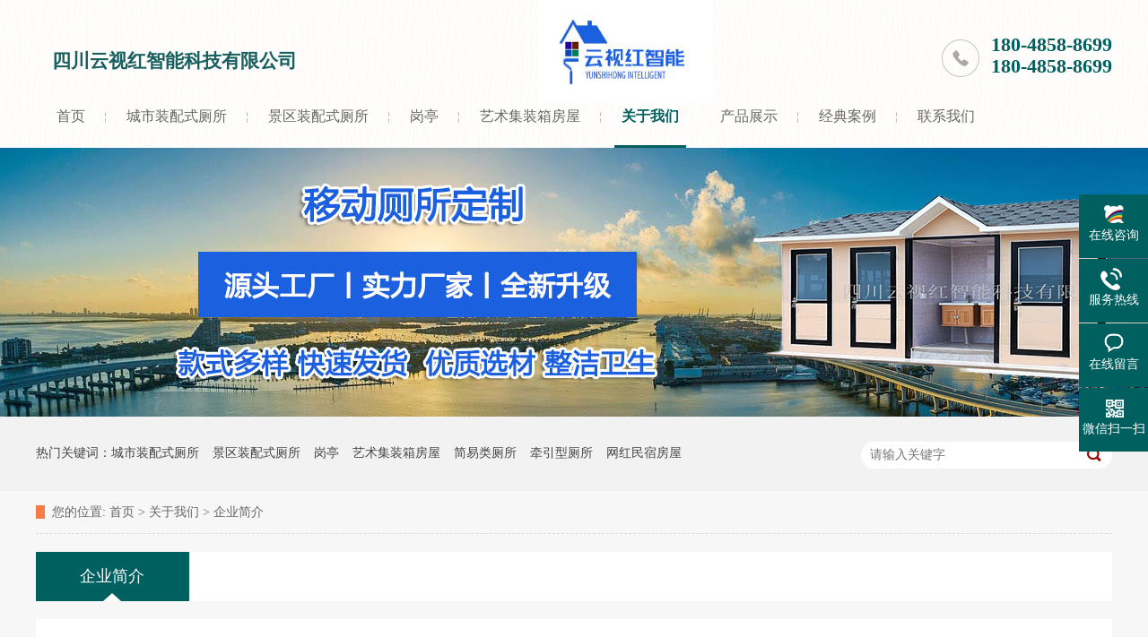

--- FILE ---
content_type: text/html; charset=utf-8
request_url: http://yshmhhj518.com/?jianjie/
body_size: 4343
content:
<!DOCTYPE html>
<html lang="zh" xmlns="http://www.w3.org/1999/xhtml">
<head>
<meta http-equiv="Cache-Control" content="no-transform">
<meta http-equiv="Cache-Control" content="no-siteapp">
<meta http-equiv="Content-Type" content="text/html; charset=utf-8">
<meta name="format-detection" content="telephone=no">
<meta http-equiv="X-UA-Compatible" content="IE=edge">
<meta http-equiv="pragma" content="no-cache">
<meta http-equiv="cache-control" content="no-cache,must-revalidate">
<title>企业简介-四川云视红智能科技----专业设计，生产，安装定制各类中高端移动厕所，装配式公厕，景区厕所，岗亭等环保型现代型设施</title>
<meta name="keywords" content="专业定制生产、销售、安装中高端移动厕所，装配式公厕，景区厕所，岗亭等环保现在型设施！！！">
<meta name="description" content="四川云视红智能科技有限公司是一家专业定制生产、销售、安装中高端移动厕所，装配式公厕，景区厕所，岗亭等环保现在型设施！！！
详询：180-4858-8699">
<link href="/skin/css/reset.css" rel="stylesheet">
<script src="/skin/js/nsw.pc.min.js"></script>
</head>
<body class="body-color">
<div class="top_bg">
  <div class="header pr">
    <h1 class="logo"><a href="/"><img alt="四川云视红智能科技----专业设计，生产，安装定制各类中高端移动厕所，装配式公厕，景区厕所，岗亭等环保型现代型设施" src="/static/upload/image/20230728/1690530090539153.jpg" title="四川云视红智能科技----专业设计，生产，安装定制各类中高端移动厕所，装配式公厕，景区厕所，岗亭等环保型现代型设施"></a> </h1>
    <div class="h_con">
      <p class="h_dw">四川云视红智能科技有限公司</p>
      <p class="tel"><i>180-4858-8699</i><i>180-4858-8699</i></p>
    </div>
    <div class="h_nav menu">
      <ul>
        <li> <a href="/"> 首页 </a> </li>
        
        <li > <a href="/?lm2/">城市装配式厕所</a> </li>
        
        <li > <a href="/?lm3/">景区装配式厕所</a> </li>
        
        <li > <a href="/?lm1/">岗亭</a> </li>
        
        <li > <a href="/?list_32/">艺术集装箱房屋</a> </li>
        
        
        <li class="nav_li05 cur"> <a href="/?about/">关于我们</a> </li>
        
		
        <li > <a href="/?products/">产品展示</a> </li>
        
        <li > <a href="/?case/">经典案例</a> </li>
        
        <li > <a href="/?contact/">联系我们</a> </li>
        
      </ul>
    </div>
  </div>
</div>

<div class="ty-banner-1"> <img src="/static/upload/image/20230731/1690788973833875.jpg"/> </div>
<div class="p1-search-1 b">
  <div class="blk-main">
    <div class="blk-md blk">
      <div class="p1-search-1-inp fr">
        <form name="formsearch" action="/?search/"  method="get">
          <input class="p1-search-1-inp1" name="keyword" id="key" placeholder="请输入关键字" type="text">
          <input class="p1-search-1-inp2" type="submit" value="">
        </form>
      </div>
      <p> 热门关键词：<a href="/?lm2/">城市装配式厕所</a><a href="/?lm3/">景区装配式厕所</a><a href="/?lm1/">岗亭</a><a href="/?list_32/">艺术集装箱房屋</a><a href="/?list_33/">简易类厕所</a><a href="/?list_34/">牵引型厕所</a><a href="/?list_36/">网红民宿房屋</a> </p>
    </div>
  </div>
</div>
<div class="blk-main clearafter">
  <div class="blk plc">
    <div class="p12-curmbs-1" navcrumbs=""> <b> 您的位置: </b> <a href="/">首页</a> > <a href="/?about/">关于我们</a> > <a href="/?jianjie/">企业简介</a></div>
  </div>
  <div class="clear"></div>
  <div class="blk-md">
    <div class="tl-fdh-02 blk" navvicefocus="">
      <ul>
        <a href='/?jianjie/'>
        <li class="sidenavcur"><span>企业简介</span></li>
        </a>
      </ul>
      <div class="clear"></div>
    </div>
    <div class="clear"></div>
    <div class="p12-aboutinfo-1 blk">
      <div class="p12-aboutinfo-1-nr endit-content">
        <div class="pro-se">
          <div class="intocntit" id="maximg"> <p style="line-height: 1.5em;"><span style="font-size: 16px;"><span style="color: rgb(51, 51, 51); font-family: &quot;Microsoft YaHei&quot;, 宋体, Arial, sans-serif; background-color: rgb(255, 255, 255);">四川云视红智能科技有限公司位于天府之国成都，专业设计，生产，安装定制各类中高端移动厕所，装配式公厕，景区厕所，岗亭等环保型现代型设施。</span><br style="color: rgb(51, 51, 51); font-family: &quot;Microsoft YaHei&quot;, 宋体, Arial, sans-serif; white-space: normal; background-color: rgb(255, 255, 255);"/><br style="color: rgb(51, 51, 51); font-family: &quot;Microsoft YaHei&quot;, 宋体, Arial, sans-serif; white-space: normal; background-color: rgb(255, 255, 255);"/><span style="color: rgb(51, 51, 51); font-family: &quot;Microsoft YaHei&quot;, 宋体, Arial, sans-serif; background-color: rgb(255, 255, 255);">我们是西南地区的移动厕所生产厂家，工厂占地5000平方米，有专业的设计团队和安装施工的技术人员。我公司的的装配式厕所经过我们的不懈努力，凭借出众的品质、完善的性能和优美的外观受到广大消费者追捧和高度认可，广泛应用于各大政府机关、旅游景区 、公园、市政、企事业单位、高校、 小区等领域，为广大市民、游客和乡村带来了便利，也为环境保护做出了力所能及的贡献。</span><br style="color: rgb(51, 51, 51); font-family: &quot;Microsoft YaHei&quot;, 宋体, Arial, sans-serif; white-space: normal; background-color: rgb(255, 255, 255);"/><br style="color: rgb(51, 51, 51); font-family: &quot;Microsoft YaHei&quot;, 宋体, Arial, sans-serif; white-space: normal; background-color: rgb(255, 255, 255);"/><span style="color: rgb(51, 51, 51); font-family: &quot;Microsoft YaHei&quot;, 宋体, Arial, sans-serif; background-color: rgb(255, 255, 255);">厕所革命的核心思想，是让人们的生活环境，重新回到绿水青山。是为了提升景区的游玩体验、是为了给乡村生活增添一些惬意、是为了让街道卫生符合我们当下对美好生活的追求。我们始终坚持以市场为导向，以科技创新为动力，以质量求生存，以诚信为准则，以客户满意为目标，竭诚为您服务，欢迎新老客户来电洽谈合作。</span></span></p> </div>
        </div>
      </div>
    </div>
  </div>
  <div class="clear"></div>
</div>
<div class="f_bg">
  <div class="footer">
    <div class="f_nav fl">
      <ul class="f_ul01">
        
        <li class="f_li01"><a href="/?about/">关于我们</a>
          <ul class="f_ul02">
            <!-- 2级 --> 
            
            <li><a href="/?jianjie/">企业简介</a></li>
            
          </ul>
        </li>
        
        <li class="f_li01"><a href="/?products/">产品展示</a>
          <ul class="f_ul02">
            <!-- 2级 --> 
            
            <li><a href="/?lm2/">城市装配式厕所</a></li>
            
            <li><a href="/?lm3/">景区装配式厕所</a></li>
            
            <li><a href="/?lm1/">岗亭</a></li>
            
            <li><a href="/?list_32/">艺术集装箱房屋</a></li>
            
            <li><a href="/?list_33/">简易类厕所</a></li>
            
            <li><a href="/?list_34/">牵引型厕所</a></li>
            
            <li><a href="/?list_36/">网红民宿房屋</a></li>
            
          </ul>
        </li>
        
        <li class="f_li01"><a href="/?contact/">联系我们</a>
          <ul class="f_ul02">
            <!-- 2级 --> 
            
            <li><a href="/?lianxi/">联系方式</a></li>
            
            <li><a href="/?gbook/">在线留言</a></li>
            
          </ul>
        </li>
        
      </ul>
    </div>
    <div class="f_ban fl"> <em>联系我们</em>
      <p class="f_p01">电话：180-4858-8699</p>
      <p class="f_p02">手机：180-4858-8699</p>
      <p class="f_p03">邮箱：411847904@qq.com</p>
      <p class="f_p04">地址：成都市双流区三江西路二段834号</p>
    </div>
    <div class="f_er fr"> <em>二维码</em>
      <p><img src="/static/upload/image/20240717/1721198730131320.png"><span>关注我们</span></p>
    </div>
    <div class="clear"></div>
    <p class="f_bot">Copyright © 2022-2025 版权所有@四川云视红智能科技有限公司<span><a href="https://beian.miit.gov.cn/" target="_blank" rel="nofollow">蜀ICP备2022031081号-2</a></span><span><a href="/index.php/sitemap.xml" target="_blank">XML地图</a></span><span><a href="https://www.adminbuy.cn/" target="_blank">网站源码</a></span> </p>
  </div>
</div>
<div class="client-2">
  <ul id="client-2">
    <li class="my-kefu-qq">
      <div class="my-kefu-main">
        <div class="my-kefu-left"> <a class="online-contact-btn" href="http://wpa.qq.com/msgrd?v=3&uin=411847904&site=qq&menu=yes" target="_blank"> <i></i>
          <p> 在线咨询 </p>
          </a> </div>
        <div class="my-kefu-right"></div>
      </div>
    </li>
    <li class="my-kefu-tel">
      <div class="my-kefu-tel-main">
        <div class="my-kefu-left"> <i></i>
          <p> 服务热线 </p>
        </div>
        <div class="my-kefu-tel-right" phone400="">180-4858-8699</div>
        <div class="my-kefu-tel-right" contactphonenumber="">180-4858-8699</div>
      </div>
    </li>
    <li class="my-kefu-liuyan">
      <div class="my-kefu-main">
        <div class="my-kefu-left"> <a href="/?gbook/" title="在线留言"> <i></i>
		  <p> 在线留言 </p>
		  </a> </div>
        <div class="my-kefu-right"></div>
      </div>
    </li>
    <li class="my-kefu-weixin">
      <div class="my-kefu-main">
        <div class="my-kefu-left"> <i></i>
          <p> 微信扫一扫 </p>
        </div>
        <div class="my-kefu-right"> </div>
        <div class="my-kefu-weixin-pic"> <img src="/static/upload/image/20240717/1721198730131320.png"> </div>
      </div>
    </li>
    <li class="my-kefu-ftop">
      <div class="my-kefu-main">
        <div class="my-kefu-left"> <a href="javascript:;"> <i></i>
          <p> 返回顶部 </p>
          </a> </div>
        <div class="my-kefu-right"> </div>
      </div>
    </li>
  </ul>
</div>
<script src="/skin/js/common.js" type="text/javascript"></script> 
<script src="/skin/js/public.js"></script> 
</body>
</html>


--- FILE ---
content_type: text/css
request_url: http://yshmhhj518.com/skin/css/reset.css
body_size: 9509
content:
/* AB模板网 整站模板下载 */
/* 模板：Www.AdminBuy.Cn */
/* 仿站：Fang.AdminBuy.Cn */
/* 素材：Sc.AdminBuy.Cn */
/* js特效：js.AdminBuy.Cn */
/* QQ：9490489 */

/* 清除内外边距 */
@charset "utf-8";
body, h1, h2, h3, h4, h5, h6, hr, p, blockquote, /* structural elements 结构元素 */ dl, dt, dd, ul, ol, li, /* list elements 列表元素 */ pre, /* text formatting elements 文本格式元素 */ fieldset, lengend, button, input, textarea, /* form elements 表单元素 */ th, td {/* table elements 表格元素 */
	margin: 0;
	padding: 0;
}
input, textarea {
	border: 2 none;
	box-shadow: none;
	outline: none;
}
/* 设置默认字体 */
body, button, input, select, textarea {
	font: 14px/22px "Microsoft YaHei";
	color: #666;
}
h1 {
	font-size: 18px;
}
h2 {
	font-size: 16px;
}
h3 {
	font-size: 14px;
}
h4, h5, h6 {
	font-size: 100%;
}
* h1, * h2, * h3, * h4, * h5, * h6 {
	margin: 0px;
}
/* 重置列表元素 */
ul, ol, li {
	list-style: none;
}
/* 重置文本格式元素 */
a {
	text-decoration: none;
	color: #666;
	word-wrap: break-word;
}/*英文换行*/
a:hover {
	text-decoration: none;
	color: #006060;
	;
}
/* 重置表单元素 */
legend {
	color: #000;
} /* for ie6 */
fieldset, img {
	border: none;
} /* img 搭车：让链接里的 img 无边框 */
button, input, select, textarea {
	font-size: 100%; /* 使表单元素在 ie 下能继承字体大小 */
}
body {
	min-width: 1200px;
	width: 100%;
	overflow: hidden;
}
/* 重置表格元素 */
table {
	border-collapse: collapse;
	border-spacing: 0;
}
/* 让非ie浏览器默认也显示垂直滚动条，防止因滚动条引起的闪烁 */
html {
	overflow-y: scroll;
}
/*设置浮动*/
.fl {
	float: left;
}
.fr {
	float: right;
}
.pr {
	position: relative;
}
.pa {
	position: absolute;
}
/*清除浮动*/
.clear {
	clear: both;
	height: 0;
}
.blk-main .clearlist, .blk-main .listclear {
	clear: both;
	height: 0;
	padding: 0;
	margin: 0;
	border: 0;
	width: 100%;
	float: none;
}
.b-main .clearlist, .b-main .listclear {
	clear: both;
	height: 0;
	padding: 0;
	margin: 0;
	border: 0;
	width: 100%;
	float: none;
}
.clearafter:after {
	content: ".";
	display: block;
	height: 0;
	visibility: hidden;
	clear: both;
}
/*全局背景色1*/
.body-color {
	background: #f7f7f7;
}
.bark-body-color {
	background: #181818;
}
/*Main模板*/
.blk-main {
	width: 1200px;
	margin: 0 auto;
}
/*小模块*/
.blk-xs {
	width: 240px;
}
/*中模块*/
.blk-sm {
	width: 930px;
}
/*首页板块全局补白*/
.p {
	padding: 30px 0;
}
/*首页板块全局变量*/
.b {
	clear: both;
}
/*内页板块全局变量*/
.blk {
	margin-bottom: 20px;
}
/*数据更新中的样式*/
.nodata {
	background: url("../images/nodata.png") no-repeat 58px 20px #fff;
	margin: 10px 0;
	padding: 80px 0 80px 220px;
	border: 1px solid #eee;
	text-transform: capitalize;
}
.header, .content, .footer {
	width: 1200px;
	margin: 0 auto;
}
/*详情内容*/
.endit-content {
	line-height: 28px;
}
.endit-content p {
	margin: 15px 0;
}
.endit-content img {
	max-width: 100%;
}
/*百度地图图片*/
.endit-content #map img, .endit-content #dituContent img, .endit-content #platform img {
	max-width: inherit;
}
.endit-content em, .endit-content i {
	font-style: italic;
}
.endit-content .img-p {
	text-indent: 0px;
	padding-top: 14px;
	margin: 0px;
	text-align: center;
}
.endit-content .img-container {
}
.endit-content .img-block {
	text-indent: 0px;
	padding-top: 14px;
	margin: 0px;
	text-align: center;
}
/*详情关键字飘红加粗*/
.endit-content a {
	color: #f00;
	font-weight: bold;
}
/*详情内容关键字加VI色*/
/*.endit-content a{color:#006060; font-weight: bold;}*/
/*表单弹框*/
.nsw-modal {
	width: 100%;
	height: 100%;
	background: rgba(225, 225, 225, 0.5);
	position: fixed;
	top: 0;
	left: 0;
	z-index: 99999;
}
.modal-dialog {
	position: fixed;
	color: #000000;
	top: 150px;
	width: 400px;
	border-radius: 3px;
	min-height: 155px;
	overflow: hidden;
	z-index: 99998;
	margin-left: -200px;
	left: 50%;
}
.modal-dialog .css-icon {
	background-image: url("../images/modal-icons.png");
}
.modal-dialog .modal-head {
	height: 30px;
	line-height: 30px;
	padding: 0px 20px;
	background: #F6EFEF;
	font-size: 14px;
}
.modal-dialog .modal-head .modal-logo {
	width: 15px;
	height: 15px;
	background-position: 1px 0px;
	margin: 8px 5px 0 0;
	float: left;
}
.modal-dialog .modal-head .close {
	float: right;
	width: 15px;
	height: 15px;
	background-position: -14px 0px;
	margin-top: 8px;
}
.modal-dialog .modal-body {
	width: 100%;
	min-height: 125px;
	background: #ffffff;
}
.modal-dialog .modal-body .modal-body-left {
	width: 140px;
	float: left;
}
.modal-dialog .modal-body .modal-body-left .icon {
	width: 64px;
	height: 64px;
	margin: 30px 0 0 48px;
}
.modal-dialog .modal-body .modal-body-left .success-message {
	background-position: 0px -14px;
}
.modal-dialog .modal-body .modal-body-left .warming-message {
	background-position: 0px -78px;
}
.modal-dialog .modal-body .modal-body-right {
	width: 260px;
	float: right;
	padding-top: 20px;
}
.modal-dialog .modal-body .modal-body-right .close-btn {
	color: #000;
	text-align: center;
	width: 90px;
	display: inline-block;
	height: 24px;
	line-height: 24px;
	background: #818079;
}
.modal-dialog .modal-body .modal-body-right p {
	line-height: 30px;
}
.top_bg {
	background: url(../images/top_bg.jpg) repeat;
	height: 127px;
	padding: 38px 0 0;
	min-width: 1200px;
	width: 100%;
	position: relative;
	z-index: 10;
}
.header {
	width: 1200px;
	margin: 0 auto;
}
.logo {
	width: 195px;
	height: 115px;
	position: absolute;
	top: -38px;
	left: 560px;
}
.logo img {
	width: 195px;
	height: 115px;
}
.h_con {
	height: 67px;
	overflow: hidden;
}
.h_con .h_dw {
	float: left;
	line-height: 30px;
	width: 398px;
	font-weight: bold;
	font-size: 21px;
	color: #186060;
	padding: 15px 18px;
}
.h_dw span {
	display: block;
	font-size: 16px;
	color: #666;
	font-weight: normal;
}
.h_con .tel {
	float: right;
	font-size: 14px;
	color: #666;
	background: url(../images/tel.png) no-repeat 0 6px;
	padding: 0 0 10px 55px;
	line-height: 24px;
}
.tel i {
	font-size: 22px;
	font-weight: bold;
	display: block;
	color: #006060;
}
.h_nav {
	height: 60px;
}
.h_nav li {
	height: 60px;
	line-height: 50px;
	float: left;
	background: url(../images/nav_bor.png) no-repeat right 20px;
}
.h_nav li a {
	font-size: 16px;
	color: #666;
	padding: 0 23px;
	display: block;
	float: left;
	height: 60px;
}
.h_nav li a:hover, .h_nav li.cur a {
	font-weight: bold;
	color: #006060;
	background: url(../images/nav_line.gif) no-repeat center 57px;
}
.h_nav .nav_li05 {
	width: 110px;
	background: none;
}
.h_nav li:last-child {
	background: none;
}
em, i {
	font-style: normal;
}
/*banner*/
.fullSlide {
	min-width: 1200px;
	position: relative;
	height: 650px;
	overflow: hidden;
}
.fullSlide .bd {
	position: relative;
	z-index: 0;
}
.fullSlide .bd ul {
	width: 100% !important;
}
.fullSlide .bd li {
	width: 100% !important;
	height: 650px;
	overflow: hidden;
	text-align: center;
}
.fullSlide .bd li a {
	display: block;
	height: 650px;
}
.fullSlide .hd {
	width: 1200px;
	left: 50%;
	margin-left: -600px;
	bottom: 30px;
	position: absolute;
	z-index: 1;
	overflow: hidden;
}
.fullSlide .hd ul {
	margin-left: 500px;
}
.fullSlide .hd ul li {
	float: left;
	margin: 0 5px;
	display: inline;
	cursor: pointer;
}
.fullSlide .hd ul li {
	width: 62px;
	height: 6px;
	background: #006060;
}
.fullSlide .hd ul .on {
	background: #f97b47;
}
.ty-banner-1 {
	overflow: hidden;
	line-height: 0;
	text-align: center;
}
.p1-search-1 {
	background: #f2f2f2;
	height: 82px;
	border-bottom: 1px solid #eee;
	overflow: hidden;
	font-size: 14px;
}
.p1-search-1 p {
	color: #444;
	line-height: 82px;
}
.p1-search-1 a {
	color: #444;
	display: inline-block;
	margin-right: 15px;
}
.p1-search-1-inp {
	width: 270px;
	height: 30px;
	border-radius: 20px;
	background: #fff;
	padding-left: 10px;
	margin-top: 28px;
}
.p1-search-1-inp input {
	border: 0;
}
.p1-search-1-inp1 {
	width: 224px;
	height: 30px;
	line-height: 30px;
	color: #a9a9a9;
	float: left;
}
.p1-search-1-inp2 {
	width: 30px;
	height: 30px;
	background: url(../images/viskins-p1.png) no-repeat -258px -936px;
	float: right;
	cursor: pointer;
}
.p12-curmbs-1 {
	font-size: 14px;
	border-bottom: 1px dashed #dcdcdc;
	height: 47px;
	line-height: 47px;
}
.p12-curblock {
	display: none;
}
.p12-curmbs-1 b {
	border-left: 10px solid #f97b47;
	font-weight: normal;
	padding-left: 8px;
}
.p12-curmbs-1 i {
	font-style: normal;
}
.fdh-01-tit {
	background: #006060;
	height: 80px;
}
.fdh-01-tit h3 {
	height: 75px;
	font-size: 24px;
	font-weight: normal;
	line-height: 75px;
	color: #fff;
	border-bottom: 1px solid #fff;
	text-align: center;
}
.fdh-01-tit h3 span {
	font-size: 14px;
	text-transform: uppercase;
}
.fdh-01-nav-one h3 {
	height: 50px;
	line-height: 50px;
	background: url(../images/p14-icon5.png) no-repeat right center #006060;
	margin-bottom: 2px;
}
.fdh-01-nav-one h3 a {
	display: block;
	font-size: 18px;
	font-weight: normal;
	margin-right: 40px;
	margin-left: 38px;
	color: #fff;
}
.fdh-01-nav-one h3.sidenavcur, .fdh-01-nav-one h3:hover {
	background: url(../images/p14-icon2.png) no-repeat right center #f97b47;
}
.fdh-01-nav dl {
	padding: 2px 0 4px;
}
.fdh-01-nav dt {
	height: 50px;
	font-size: 16px;
	line-height: 50px;
	padding-left: 54px;
	padding-right: 40px;
	margin-bottom: 1px;
	background: #ececec;
	position: relative;
}
.fdh-01-nav dt:after {
	content: "";
	width: 8px;
	height: 8px;
	border: 2px solid #b8b8b8;
	border-style: solid solid none none;
	position: absolute;
	top: 50%;
	right: 32px;
	margin-top: -4px;
	-webkit-transform: rotate(45deg);
	-moz-transform: rotate(45deg);
	-ms-transform: rotate(45deg);
	-o-transform: rotate(45deg);
	transform: rotate(45deg);
}
.fdh-01-nav dt.sidenavcur:after, .fdh-01-nav dt:hover:after {
	border-color: #006060;
}
.fdh-01-nav dt.sidenavcur a, .fdh-01-nav dt:hover a {
	color: #006060;
}
.fdh-01-nav dd {
	border: 1px solid #ececec;
	border-bottom: 0;
}
.fdh-01-nav p {
	height: 50px;
	font-size: 14px;
	line-height: 50px;
	padding-left: 72px;
	padding-right: 40px;
	border-bottom: 1px solid #ececec;
	background: #fff;
	position: relative;
}
.fdh-01-nav p.sidenavcur a, .fdh-01-nav p:hover a {
	color: #006060;
}
.fdh-01-nav p.sidenavcur:after, .fdh-01-nav p:hover:after {
	background: #f97b47;
}
.fdh-01-nav a {
	display: block;
	overflow: hidden;
	text-overflow: ellipsis;
	white-space: nowrap;
}
.contact-z1 {
	height: 140px;
	background: url("../images/contact-z1.jpg") no-repeat;
	color: #333;
	margin-bottom: 30px;
}
.contact-z1 p {
	font-size: 20px;
	height: 30px;
	line-height: 30px;
	padding: 37px 0 0 95px;
	background: url(../images/contact-z1_tel.png) no-repeat 74px 44px;
}
.contact-z1 span {
	display: block;
	height: 30px;
	font-weight: bold;
	font-size: 18px;
	line-height: 30px;
	padding-left: 73px;
}
.cplb-3n-ts-03-tit {
	height: 50px;
	font-size: 24px;
	font-weight: normal;
	line-height: 50px;
	border-bottom: 1px solid #ebebeb;
	margin-bottom: 15px;
}
.cplb-3n-ts-03-tit span {
	display: inline-block;
	height: 50px;
	border-bottom: 1px solid #f97b47;
}
.cplb-3n-ts-03-list dl {
	width: 32.1%;
	border: 1px solid #dedede;
	margin-bottom: 15px;
	background: #fff;
	float: left;
	margin-right: 1.2%;
}
.cplb-3n-ts-03-list dl:nth-child(4n-1) {
	margin-right: 0;
}
.cplb-3n-ts-03-list dt img {
	width: 100%;height: 250px;margin: 0 auto;
	display: block;
}
.cplb-3n-ts-03-list dd {
	padding: 0 20px;
}
.cplb-3n-ts-03-list dd h4 {
	height: 45px;
	font-weight: normal;
	font-size: 18px;
	color: #154c64;
	line-height: 45px;
}
.cplb-3n-ts-03-list h4 a {
	display: block;
	color: #727272;
	overflow: hidden;
	text-overflow: ellipsis;
	white-space: nowrap;
}
.cplb-3n-ts-03-list dl:hover h4 a {
	color: #006060;
}
.cplb-3n-ts-03-list-desc {
	height: 40px;
	font-size: 14px;
	line-height: 20px;
	color: #666;
	margin-bottom: 12px;
	overflow: hidden;
}
.cplb-3n-ts-03-list-deta {
	width: 100px;
	height: 40px;
	display: inline-block;
	border: 1px solid #aaa;
	font-size: 16px;
	line-height: 40px;
	text-align: center;
}
.cplb-3n-ts-03-list dl:hover {
	border-color: #006060;
}
.cplb-3n-ts-03-list dl:hover a {
	color: #006060;
}
.f_bg {
	background: url(../images/f_bg.gif) repeat-x;
	height: 378px;
	padding: 36px 0 0;
	overflow: hidden;
}
.footer {
	width: 1200px;
	margin: 0 auto;
}
.f_nav {
	width: 510px;
	height: 318px;
	overflow: hidden;
	padding: 0 0 0 5px;
}
.f_ul01 .f_li01 {
	float: left;
}
.f_ul01 li {
	width: 170px;
	float: left;
}
.f_ul01 li a {
	font-size: 18px;
	color: #fff;
	font-weight: bold;
	height: 60px;
	line-height: 60px;
	overflow: hidden;
	display: block;
}
.f_ul01 .f_ul02 li a {
	font-size: 14px;
	color: #929293;
	font-weight: normal;
	height: 30px;
	line-height: 30px;
}
.f_ban {
	height: 260px;
	padding: 0 0 0 50px;
	width: 290px;
	background: url(../images/f_line.gif) no-repeat;
}
.f_ban em, .f_er em {
	display: block;
	font-size: 18px;
	color: #fff;
	font-weight: bold;
	height: 60px;
	line-height: 60px;
	overflow: hidden;
}
.f_ban p {
	font-size: 14px;
	color: #929293;
	line-height: 44px;
	padding: 0 0 0 40px;
}
.f_p01 {
	background: url(../images/f_ico01.gif) no-repeat 0 10px;
}
.f_p02 {
	background: url(../images/f_ico02.gif) no-repeat 0 10px;
}
.f_p03 {
	background: url(../images/f_ico03.gif) no-repeat 0 10px;
}
.f_p04 {
	background: url(../images/f_ico04.gif) no-repeat 0 10px;
}
.f_er {
	height: 318px;
	width: 195px;
	padding: 0 0 0 75px;
	background: url(../images/f_line.gif) no-repeat;
}
.f_er p {
	width: 125px;
	text-align: center;
	float: left;
	padding: 0 20px 0 0;
}
.f_er img {
	width: 150px;
	height: 150px;
}
.f_er span {
	display: block;
	font-size: 14px;
	color: #929293;
	padding: 10px 0 0;
}
.f_bot {
	height: 60px;
	line-height: 60px;
	text-align: center;
	font-size: 14px;
	color: #7d7d7e;
	overflow: hidden;
}
.f_bot span {
	padding-left:10px;
}
.f_bot a {
	font-size: 14px;
	color: #7d7d7e;
}
em, i {
	font-style: normal;
}
.client-2 {
	position: fixed;
	right: -170px;
	top: 50%;
	z-index: 900;
}
.client-2 li a {
	text-decoration: none;
}
.client-2 li {
	margin-top: 1px;
	clear: both;
	height: 71px;
	position: relative;
}
.client-2 li i {
	background: url(../images/fx.png) no-repeat;
	display: block;
	width: 30px;
	height: 27px;
	margin: 0px auto;
	text-align: center;
}
.client-2 li p {
	height: 20px;
	font-size: 14px;
	line-height: 20px;
	overflow: hidden;
	text-align: center;
	color: #fff;
}
.client-2 .my-kefu-qq i {
	background-position: 4px -75px;
}
.client-2 .my-kefu-tel i {
	background-position: 0 -21px;
}
.client-2 .my-kefu-liuyan i {
	background-position: 4px -50px;
}
.client-2 .my-kefu-weixin i {
	background-position: -34px 4px;
}
.client-2 .my-kefu-weibo i {
	background-position: -30px -22px;
}
.client-2 .my-kefu-ftop {
	display: none;
}
.client-2 .my-kefu-ftop i {
	width: 33px;
	height: 35px;
	background-position: -27px -51px;
}
.client-2 .my-kefu-left {
	float: left;
	width: 77px;
	height: 47px;
	position: relative;
}
.client-2 .my-kefu-tel-right {
	font-size: 16px;
	color: #fff;
	float: left;
	height: 20px;
	line-height: 20px;
	padding: 0 15px;
	border-left: 1px solid #fff;
	margin-top: 4px;
}
.client-2 .my-kefu-right {
	width: 20px;
}
.client-2 .my-kefu-tel-main {
	background: #006060;
	color: #fff;
	height: 56px;
	width: 247px;
	padding: 9px 0 6px;
	float: left;
}
.client-2 .my-kefu-main {
	background: #006060;
	width: 97px;
	height: 56px;
	position: relative;
	padding: 9px 0 6px;
	float: left;
}
.client-2 .my-kefu-weixin-pic {
	position: absolute;
	left: -130px;
	top: -24px;
	display: none;
	z-index: 333;
}
.my-kefu-weixin-pic img {
	width: 115px;
	height: 115px;
}
.search_bg {
	height: 72px;
	background: #006060;
}
.search {
	width: 1200px;
	margin: 0 auto;
}
.search p {
	float: left;
	font-size: 14px;
	color: #fff;
	width: 825px;
	height: 72px;
	line-height: 72px;
	overflow: hidden;
}
.search p a {
	font-size: 14px;
	color: #fff;
	padding: 0 10px 0 0;
}
.search .ser_inp {
	background: url(../images/s_inp.gif) no-repeat;
	width: 300px;
	height: 72px;
	border: none;
	float: left;
	font-family: "Microsoft YaHei";
	font-size: 14px;
	color: #8dabab;
	outline: none;
}
.search .ser_so {
	cursor: pointer;
	float: left;
	background: url(../images/s_so.gif) no-repeat;
	border: none;
	width: 74px;
	height: 72px;
}
/*关于我们*/
.tl-fdh-02 {
	height: 55px;
	background: #fff;
	margin-bottom: 20px;
	overflow: hidden;
}
.tl-fdh-02 li {
	width: 14.28%;
	height: 55px;
	font-size: 18px;
	line-height: 55px;
	text-align: center;
	float: left;
	border-right: 1px solid #eee;
	box-sizing: border-box;
	background: #fff;
	cursor: pointer;
	text-overflow: ellipsis;
	overflow: hidden;
	white-space: nowrap;
}
.tl-fdh-02 li a {
	color: #a8a8a8;
}
.tl-fdh-02 li.sidenavcur, .tl-fdh-02 li:hover {
	background: url(../images/p16-icon6.png) no-repeat bottom center #006060;
	border-color: #006060;
}
.tl-fdh-02 a li.sidenavcur span, .tl-fdh-02 li:hover span {
	color: #fff;
}
.p12-aboutinfo-1 {
	display: inline-block;
	width: 100%;
	background: #fff;
	margin-bottom: 38px;
}
.p12-aboutinfo-1-nr {
	padding: 20px;
}
.k12-gl-gslb-3nf1-1-01-left dl {
	width: 24%;
	float: left;
	background: #f0f0f0;
	margin: 0 1.3% 13px 0
}
.k12-gl-gslb-3nf1-1-01-left dl:nth-child(4n) {
	margin-right: 0;
}
.k12-gl-gslb-3nf1-1-01-left dt {
	border: 1px solid #e5e5e5;
	padding: 10px 9px;
	background: #fff;
}
.k12-gl-gslb-3nf1-1-01-left dt img {
	display: block;
	width: 100%;
}
.k12-gl-gslb-3nf1-1-01-left dd {
	height: 50px;
	font-size: 14px;
	line-height: 50px;
	text-align: center;
	padding: 0 5px;
	overflow: hidden;
	text-overflow: ellipsis;
	white-space: nowrap;
	background: #f0f0f0;
}
.k12-gl-gslb-3nf1-1-01-left dd a {
	color: #4b4a4a;
}
/*案例列表*/
.zxlb-1n-ts-01-list dl {
	border: 1px solid #dedede;
	width: 100%;
	margin-bottom: 15px;
	padding: 22px 0 22px;
	background: #fff;
	display: inline-block;
}
.zxlb-1n-ts-01-list dl:hover {
	border-color: #006060;
}
.zxlb-1n-ts-01-list dt {
	width: 30%;
	float: left;
	margin-left: 22px;
	margin-right: 5.5%;
}
.zxlb-1n-ts-01-list dt img {
	width: 100%;
	margin: 0 auto;
	display: block;
}
.zxlb-1n-ts-01-list dd {
	width: 54%;
	float: left;
}
.zxlb-1n-ts-01-list dd h4 {
	height: 40px;
	font-weight: normal;
	font-size: 18px;
	color: #154c64;
	line-height: 40px;
	margin-bottom: 5px;
}
.zxlb-1n-ts-01-list h4 a {
	display: block;
	color: #4b4a4a;
	overflow: hidden;
	text-overflow: ellipsis;
	white-space: nowrap;
}
.zxlb-1n-ts-01-list dl:hover h4 a {
	color: #006060;
}
.zxlb-1n-ts-01-list-desc {
	max-height: 96px;
	font-size: 14px;
	line-height: 24px;
	color: #797979;
	margin-bottom: 15px;
	overflow: hidden;
}
.zxlb-1n-ts-01-list-deta {
	float: right;
	width: 134px;
	height: 40px;
	display: inline-block;
	border: 1px solid #aaa;
	font-size: 16px;
	line-height: 40px;
	text-align: center;
}
.zxlb-1n-ts-01-list dl:hover .zxlb-1n-ts-01-list-deta {
	background: #006060;
	border-color: #006060;
}
.zxlb-1n-ts-01-list dl:hover .zxlb-1n-ts-01-list-deta a {
	color: #fff;
}

/*在线留言*/
input:required:invalid, input:focus:invalid, textarea:required:invalid, textarea:focus:invalid {
box-shadow: none;
}
.code_gg_li img {
	vertical-align: middle;
	width: 100px;
	height: 32px;
}
.p4-order-form-1 {
	overflow: hidden;
}
.p4-order-form-1 .p4-titlel-1 {
	width: 145px;
	height: 46px;
	font-size: 18px;
	line-height: 46px;
	text-align: center;
	color: #fff;
	background: #f97b47;
}
.p4-order-form-1-con {
	border: 1px solid #bbb;
	background: url(../images/r1-orderform-1-bg.jpg) no-repeat center bottom #fff;
	padding: 40px 15%;
}
.p4-order-form-1-con li p {
	padding-left: 130px;
	color: #999;
	font-size: 12px;
}
.p4-order-form-1-con li {
	margin-bottom: 10px;
	font-size: 14px;
	line-height: 35px;
	color: #666;
	overflow: hidden;
}
.p4-order-form-1-con li span {
	font-weight: bold;
	color: #666;
}
.p4-order-form-1-con li b {
	color: #f00;
}
.p4-order-form-1-con li .row-hd {
	color: #666;
}
.timenum {
	padding-left: 95px;
}
.p4-order-form-1-con li p {
	clear: both;
}
.p4-order-form-1-con label {
	display: inline-block;
	width: 120px;
	color: #666;
	vertical-align: top;
	text-align: right;
	height: 33px;
	line-height: 33px;
	overflow: hidden;
}
#code_gg {
	width: 80px;
	margin-right: 10px;
	outline: none;
	padding-left: 10px;
	border: 1px solid #eee;
	height: 33px;
	line-height: 32px;
	color: #666;
}
.p4-order-form-1-con .inputs, .p4-order-form-1-con li select {
	width: 73%;
	margin-right: 10px;
	outline: none;
	padding-left: 10px;
	border: 1px solid #eee;
	height: 33px;
	line-height: 32px;
	color: #666;
	box-sizing: border-box;/*float: left;*/
}
.p4-order-form-1-con .radioandcheck {
	vertical-align: middle;
}
.p4-order-form-1-con .err {
	border: 1px solid #c00;
}
.p4-order-form-1-con .p4-order-form-1-t1 {
	width: 100%;
}
.p4-order-form-1-t1 textarea {
	width: 73%;
	height: 102px;
	line-height: 24px;
	border: 1px solid #eee;
	outline: none;
	resize: none;
	overflow: auto;
	margin-right: 10px;
	padding-left: 10px;
	box-sizing: border-box;
}
.p4-order-form-1-con .p4-order-form-1-t2 {
	width: 100%;
}
.p4-order-form-1-t2 input {
	width: 150px;
	vertical-align: top;
}
.p4-order-form-1-t2 span {
	width: 153px;
	height: 25px;
}
.p4-order-form-1-con .p4-order-form-1-t3 {
	padding-left: 120px;
}
.p4-order-form-1-con .p4-order-form-1-t3 input {
	width: 80px;
	height: 30px;
	border: 0;
	text-align: center;
	margin-right: 30px;
	color: #fff;
	padding-left: 0;
	cursor: pointer;
}
.p4-order-form-1-con .p4-order-form-1-b1 {
	background: #006060;
}
.p4-order-form-1-con .p4-order-form-1-b2 {
	background: #767676;
}
.p4-order-form-1-con .p4-order-form-1-t4 {
	overflow: auto;
	height: auto;
	min-height: 35px;
	width: 100%
}
.p4-order-form-1-con .p4-order-form-1-t4 input {
	vertical-align: middle;
	width: 14px;
	margin: 0 10px;
}
/*文章页*/
.p14-infocontent-1 {
	background: #fff;
	padding: 18px 44px;
}
.p14-infocontent-1-tit {
	height: 38px;
	font-size: 24px;
	font-weight: normal;
	line-height: 38px;
	color: #4b4a4a;
	text-align: center;
}
.p14-infocontent-1-sour {
	height: 24px;
	font-size: 12px;
	line-height: 24px;
	text-align: center;
	color: #aaa;
	margin-bottom: 20px;
}
.p14-infocontent-1-sour a {
	color: #aaa;
}
.p14-infocontent-1-sour span {
	margin: 0 9px;
}
.p14-infocontent-1-text {
	padding: 16px 18px;
	font-size: 14px;
	line-height: 24px;
	border: 1px solid #d6d6d6;
	margin-bottom: 22px;
}
.p14-infocontent-1-text-t1 {
	width: 78px;
	float: left;
	color: #342f2e;
	margin-right: -78px;
}
.p14-infocontent-1-text-t2 {
	padding-left: 80px;
}
.p14-info-3 {
	background: #fff;
	padding: 0 20px 8px;
}
.p14-info-3-tit {
	height: 55px;
	font-size: 20px;
	line-height: 55px;
	color: #4b4a4a;
}
.p14-info-3-list li {
	height: 46px;
	font-size: 14px;
	line-height: 46px;
	color: #4b4a4a;
	border-top: 1px dashed #dbdbdb;
	overflow: hidden;
	text-overflow: ellipsis;
	white-space: nowrap;
}
.p14-info-3-list li a {
	color: #4b4a4a;
}
.p14-info-3-list li span {
	float: right;
}
.p14-pagination-1 dl {
	margin-bottom: 24px;
	padding-right: 40px;
}
.p14-pagination-1 dd {
	height: 32px;
	font-size: 14px;
	line-height: 32px;
	overflow: hidden;
	text-overflow: ellipsis;
	white-space: nowrap;
}
.p14-pagination-1 dd b {
	float: right;
	font-weight: normal;
}
.p14-pagination-1 dd span {
	width: 60px;
	height: 32px;
	background: #a2a2a2;
	color: #fff;
	text-align: center;
	display: inline-block;
	margin-right: 10px;
}
.p14-pagination-1 dt {
	height: 1px;
	border-bottom: 1px dashed #b5b5b5;
	margin-left: 60px;
	padding-top: 2px;
	margin-bottom: 2px;
}
.p14-pagination-1 dd em {
	float: right;
	font-style: normal;
	padding-left: 20px;
	font-weight: normal;
}
.p14-pagination-1 dl a {
	color: #4b4a4a;
}
.p14-pagination-1-href {
	float: right;
	font-size: 18px;
	line-height: 32px;
}
.p14-pagination-1-href span {
	display: inline-block;
	padding: 0 6px;
	margin-left: 4px;
	background: #f97b47;
}
.p14-pagination-1-href a {
	display: block;
	color: #fff;
}
.p14-pagination-1-key {
	min-height: 40px;
	border-top: 1px solid #f97b47;
	font-size: 14px;
	line-height: 40px;
	color: #575556;
}
.p14-pagination-1-key a {
	color: #575556;
}
.p14-pagination-1-key span {
	display: inline-block;
	margin: 0 4px;
}
.p14-info-2 {
	background: #fff;
}
.p14-info-2-tit {
	height: 80px;
	font-size: 24px;
	line-height: 80px;
	background: #006060;
	color: #fff;
	text-align: center;
}
.p14-info-2-list dl {
	padding: 26px 10px 20px 7px;
	border-bottom: 1px dashed rgba(153, 153, 153, 0.3);
	font-size: 12px;
	line-height: 18px;
	overflow: hidden;
}
.p14-info-2-list dt {
	width: 40.35%;
	float: left;
	margin-right: 6px;
}
.p14-info-2-list dt img {
	display: block;
	width: 100%;
	margin: 0 auto;
}
.p14-info-2-list dd h3 {
	height: 22px;
	font-size: 14px;
	font-weight: normal;
	line-height: 22px;
	overflow: hidden;
	text-overflow: ellipsis;
	white-space: nowrap;
	margin-bottom: 5px;
}
.p14-info-2-list-desc {
	height: 18px;
	overflow: hidden;
	text-overflow: ellipsis;
	white-space: nowrap;
}
.p14-info-2-list dl:nth-last-child(1) {
	border-bottom: 0;
}
.p15-showcase {
	position: relative;
	padding: 12px 18px 16px 20px;
	margin-bottom: 15px;
	background: #fff;
	border: 1px solid #eee;
}
.p15-showcase-right-con {
	line-height: 24px;
	font-size: 14px;
	max-height: 168px;
	margin-bottom: 86px;
	overflow: hidden;
}
.p15-showcase-left {
	position: relative;
	width: 44.7%;
	float: left;
	line-height: 0;
	overflow: hidden;
	border: 1px solid #e7e7e7;
	margin-right: 3.3%;
}
.p15-showcase-left-jt {
	width: 12px;
	height: 23px;
	position: absolute;
	top: 50%;
	margin-top: -11px;
	cursor: pointer;
	z-index: 33;
}
.p15-showcase-left-prev {
	left: 10px;
}
.p15-showcase-left-next {
	right: 10px;
}
.p15-showcase-left-size {
	position: absolute;
	right: 0;
	bottom: 0;
	width: 56px;
	height: 28px;
	font-size: 14px;
	line-height: 16px;
	padding: 0 15px;
}
.p15-showcase-left-size em {
	font-style: normal;
}
.p15-showcase-left-pic {
	width: 100%;
	text-align: center;
}
.p15-showcase-left-pic li {
	float: left;
}
.p15-showcase-left-pic img {
	width: 100%;
	display: block;
}
.p15-showcase-right {
	width: 51.6%;
	float: left;
}
.p15-showcase-right-tit {
	height: 40px;
	font-size: 24px;
	line-height: 40px;
	color: #454545;
	margin-bottom: 16px;
	overflow: hidden;
	text-overflow: ellipsis;
	white-space: nowrap;
}
.p14-prodcontent-1 {
	background: #fff;
	padding: 32px 0 42px;
	margin-bottom: 22px;
}
.p14-prodcontent-1-tit {
	height: 40px;
	font-size: 24px;
	line-height: 40px;
	border-bottom: 2px solid #d4d4d4;
	margin-bottom: 20px;
}
.p14-prodcontent-1-tit span {
	display: inline-block;
	height: 40px;
	color: #464646;
	border-bottom: 2px solid #f97b47;
	padding-left: 34px;
	background: url(../images/p14-icon11.png) no-repeat 2px center;
}
.p14-prodcontent-1-tit em {
	font-size: 18px;
	font-family: Arial;
	text-transform: uppercase;
	font-style: normal;
	color: #c2c2c1;
}
.p14-prodcontent-1-desc {
	padding-left: 15px;
	padding-right: 15px;
}
.p14-product-2-tit {
	height: 46px;
	line-height: 46px;
	border-bottom: 2px solid #dfdfdf;
	margin-bottom: 30px;
	padding-top: 26px;
}
.p14-product-2-tit b {
	display: inline-block;
	font-size: 24px;
	font-weight: normal;
	color: #464646;
	padding-left: 45px;
	padding-right: 10px;
	border-bottom: 2px solid #f97b47;
	background: url(../images/p14-icon11.png) no-repeat 10px center;
}
.p14-product-2-tit span {
	margin-left: 10px;
	font-size: 18px;
	font-family: Arial;
	color: #c2c2c1;
	text-transform: uppercase;
}
.p14-product-2-list dl {
	float: left;
	width: 23.8%;
	border: 1px solid #dfdfdf;
	margin-right: 1.5%;
	box-sizing: border-box;
}
.p14-product-2-list dl.p14-product-clear {
	margin-right: 0;
}
.p14-product-2-list dl img {
	display: block;
	width: 100%;
}
.p14-product-2-list dd {
	padding: 10px 28px 10px 10px;
	margin-right: 2px;
	position: relative;
}
.p14-product-2-list h3 {
	height: 30px;
	font-size: 16px;
	font-weight: normal;
	line-height: 30px;
	color: #191919;
	overflow: hidden;
	text-overflow: ellipsis;
	white-space: nowrap;
}
.p14-product-2-list h3 a {
	color: #191919;
}
.p14-product-2-desc {
	font-size: 14px;
	line-height: 24px;
	color: #666;
	overflow: hidden;
	text-overflow: ellipsis;
	white-space: nowrap;
}
.p14-product-2-list dl:hover {
	border-color: #006060;
}
.p14-product-2-list dl:hover h3 a {
	color: #006060;
}
.pc-cx-tel-1 {
	width: 50%;
	height: 56px;
	border-top: 2px solid #e6e6e6;
	padding-top: 10px;
	position: absolute;
	bottom: 16px;
	right: 2%;
}
.pc-cx-tel-1-t1 {
	width: 114px;
	height: 44px;
	background: #006060;
	font-size: 18px;
	line-height: 44px;
	text-align: center;
	float: right;
}
.pc-cx-tel-1-t1 a {
	display: block;
	color: #fff;
}
.pc-cx-tel-1-t2 {
	height: 56px;
	padding-left: 70px;
	background: url(../images/pc-xc-icon2.png) no-repeat 10px top;
	font-size: 18px;
	line-height: 18px;
	color: #454545;
}
.pc-cx-tel-1-t2 p {
	line-height: 24px;
}
/*翻页*/
.p12-pagination-1-main {
	margin: 0 auto;
	padding: 20px 0;
	height: 30px;
	text-align: center;
}
.p12-pagination-1 a, .p12-pagination-1 span {
	vertical-align: top;
	display: inline-block;
	padding: 0 8px;
	height: 26px;
	line-height: 26px;
	border: 1px solid #e5e5e5;
	text-align: center;
	margin: 0 2px;
	background: #fff;
}
.p12-pagination-1 span {
	border: 1px solid #fff;
}
.p12-pagination-1 .page_curr {
	background: #006060;
	color: #fff;
	border-color: #006060;
}
.p12-pagination-1 .laypage_first, .p12-pagination-1 .laypage_last {
	display: none;
}
/*分页*/

/*表单弹框*/
.nsw-modal {
	width: 100%;
	height: 100%;
	background: rgba(225, 225, 225, 0.5);
	position: fixed;
	top: 0;
	left: 0;
	z-index: 99999;
}
.modal-dialog {
	position: fixed;
	color: #000000;
	top: 150px;
	width: 400px;
	border-radius: 3px;
	min-height: 155px;
	overflow: hidden;
	z-index: 99998;
	margin-left: -200px;
	left: 50%;
}
.modal-dialog .css-icon {
	background-image: url("../images/modal-icons.png");
}
.modal-dialog .modal-head {
	height: 30px;
	line-height: 30px;
	padding: 0px 20px;
	background: #F6EFEF;
	font-size: 14px;
}
.modal-dialog .modal-head .modal-logo {
	width: 15px;
	height: 15px;
	background-position: 1px 0px;
	margin: 8px 5px 0 0;
	float: left;
}
.modal-dialog .modal-head .close {
	float: right;
	width: 15px;
	height: 15px;
	background-position: -14px 0px;
	margin-top: 8px;
}
.modal-dialog .modal-body {
	width: 100%;
	min-height: 125px;
	background: #ffffff;
}
.modal-dialog .modal-body .modal-body-left {
	width: 140px;
	float: left;
}
.modal-dialog .modal-body .modal-body-left .icon {
	width: 64px;
	height: 64px;
	margin: 30px 0 0 48px;
}
.modal-dialog .modal-body .modal-body-left .success-message {
	background-position: 0px -14px;
}
.modal-dialog .modal-body .modal-body-left .warming-message {
	background-position: 0px -78px;
}
.modal-dialog .modal-body .modal-body-right {
	width: 260px;
	float: right;
	padding-top: 20px;
}
.modal-dialog .modal-body .modal-body-right .close-btn {
	color: #000;
	text-align: center;
	width: 90px;
	display: inline-block;
	height: 24px;
	line-height: 24px;
	background: #818079;
}
.modal-dialog .modal-body .modal-body-right p {
	line-height: 30px;
}

#maximg img{ max-width:100%; height:auto !important}
.pagebar { padding:20px; overflow:hidden; clear:both}
.pagebar .pagination {
  display: flex;
  justify-content: center;
  margin-top: 10px;
}
.pagination a {
  background: #fff;
  border: 1px solid #ccc;
  color: #333;
  font-size: 12px;
  padding: 8px 10px;
  margin: 0 2px;
  border-radius: 3px; line-height:100%
}
.pagination span {
    color: #333;
    font-size: 12px;
    padding: 7px 2px;
    margin: 0 2px;
    border-radius: 3px;
}
.pagination a:hover {
  color: #333;
  border: 1px solid #333;
}
.pagination a.page-num-current {
  color: #fff;
  background: #333;
  border: 1px solid #333;
}
.pagination .st{ font-family:宋体}
.text-secondary{ text-align:center; padding:20px 0}